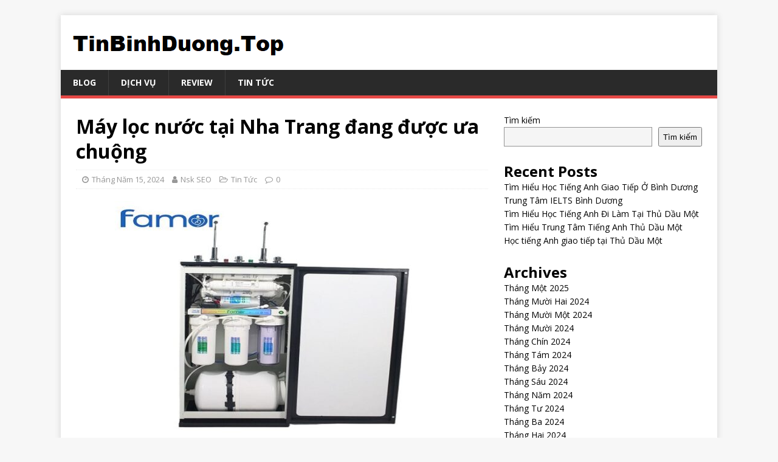

--- FILE ---
content_type: text/html; charset=UTF-8
request_url: https://tinbinhduong.top/may-loc-nuoc-tai-nha-trang-dang-duoc-ua-chuong/
body_size: 12229
content:
<!DOCTYPE html>
<html class="no-js" lang="vi">
<head><meta name="google-site-verification" content="ipTY_SbfIJGRGGqZHZWXem9Rk8hvHG7DkSANSX0fdKE" />
<meta charset="UTF-8">
<meta name="viewport" content="width=device-width, initial-scale=1.0">
<link rel="profile" href="https://gmpg.org/xfn/11" />
<link rel="pingback" href="https://tinbinhduong.top/xmlrpc.php" />
<meta name='robots' content='index, follow, max-image-preview:large, max-snippet:-1, max-video-preview:-1' />

	<!-- This site is optimized with the Yoast SEO Premium plugin v20.5 (Yoast SEO v21.8) - https://yoast.com/wordpress/plugins/seo/ -->
	<title>Máy lọc nước tại Nha Trang đang được ưa chuộng - Tin Binh Duong</title>
	<link rel="canonical" href="https://tinbinhduong.top/may-loc-nuoc-tai-nha-trang-dang-duoc-ua-chuong/" />
	<meta property="og:locale" content="vi_VN" />
	<meta property="og:type" content="article" />
	<meta property="og:title" content="Máy lọc nước tại Nha Trang đang được ưa chuộng" />
	<meta property="og:description" content="Nước là một nguồn tài nguyên quý giá và cần thiết cho cuộc sống hàng ngày của chúng ta. Tuy nhiên, không phải lúc nào [...]" />
	<meta property="og:url" content="https://tinbinhduong.top/may-loc-nuoc-tai-nha-trang-dang-duoc-ua-chuong/" />
	<meta property="og:site_name" content="Tin Binh Duong" />
	<meta property="article:published_time" content="2024-05-15T06:42:13+00:00" />
	<meta property="og:image" content="https://tinbinhduong.top/wp-content/uploads/2024/05/famor.vn-20.jpg" />
	<meta property="og:image:width" content="900" />
	<meta property="og:image:height" content="600" />
	<meta property="og:image:type" content="image/jpeg" />
	<meta name="author" content="Nsk SEO" />
	<meta name="twitter:card" content="summary_large_image" />
	<meta name="twitter:label1" content="Được viết bởi" />
	<meta name="twitter:data1" content="Nsk SEO" />
	<meta name="twitter:label2" content="Ước tính thời gian đọc" />
	<meta name="twitter:data2" content="5 phút" />
	<script type="application/ld+json" class="yoast-schema-graph">{"@context":"https://schema.org","@graph":[{"@type":"Article","@id":"https://tinbinhduong.top/may-loc-nuoc-tai-nha-trang-dang-duoc-ua-chuong/#article","isPartOf":{"@id":"https://tinbinhduong.top/may-loc-nuoc-tai-nha-trang-dang-duoc-ua-chuong/"},"author":{"name":"Nsk SEO","@id":"https://tinbinhduong.top/#/schema/person/6ad4c4adeb734b9df5f7b36288fdd0e1"},"headline":"Máy lọc nước tại Nha Trang đang được ưa chuộng","datePublished":"2024-05-15T06:42:13+00:00","dateModified":"2024-05-15T06:42:13+00:00","mainEntityOfPage":{"@id":"https://tinbinhduong.top/may-loc-nuoc-tai-nha-trang-dang-duoc-ua-chuong/"},"wordCount":1176,"commentCount":0,"publisher":{"@id":"https://tinbinhduong.top/#organization"},"image":{"@id":"https://tinbinhduong.top/may-loc-nuoc-tai-nha-trang-dang-duoc-ua-chuong/#primaryimage"},"thumbnailUrl":"https://tinbinhduong.top/wp-content/uploads/2024/05/famor.vn-20.jpg","articleSection":["Tin Tức"],"inLanguage":"vi","potentialAction":[{"@type":"CommentAction","name":"Comment","target":["https://tinbinhduong.top/may-loc-nuoc-tai-nha-trang-dang-duoc-ua-chuong/#respond"]}]},{"@type":"WebPage","@id":"https://tinbinhduong.top/may-loc-nuoc-tai-nha-trang-dang-duoc-ua-chuong/","url":"https://tinbinhduong.top/may-loc-nuoc-tai-nha-trang-dang-duoc-ua-chuong/","name":"Máy lọc nước tại Nha Trang đang được ưa chuộng - Tin Binh Duong","isPartOf":{"@id":"https://tinbinhduong.top/#website"},"primaryImageOfPage":{"@id":"https://tinbinhduong.top/may-loc-nuoc-tai-nha-trang-dang-duoc-ua-chuong/#primaryimage"},"image":{"@id":"https://tinbinhduong.top/may-loc-nuoc-tai-nha-trang-dang-duoc-ua-chuong/#primaryimage"},"thumbnailUrl":"https://tinbinhduong.top/wp-content/uploads/2024/05/famor.vn-20.jpg","datePublished":"2024-05-15T06:42:13+00:00","dateModified":"2024-05-15T06:42:13+00:00","breadcrumb":{"@id":"https://tinbinhduong.top/may-loc-nuoc-tai-nha-trang-dang-duoc-ua-chuong/#breadcrumb"},"inLanguage":"vi","potentialAction":[{"@type":"ReadAction","target":["https://tinbinhduong.top/may-loc-nuoc-tai-nha-trang-dang-duoc-ua-chuong/"]}]},{"@type":"ImageObject","inLanguage":"vi","@id":"https://tinbinhduong.top/may-loc-nuoc-tai-nha-trang-dang-duoc-ua-chuong/#primaryimage","url":"https://tinbinhduong.top/wp-content/uploads/2024/05/famor.vn-20.jpg","contentUrl":"https://tinbinhduong.top/wp-content/uploads/2024/05/famor.vn-20.jpg","width":900,"height":600},{"@type":"BreadcrumbList","@id":"https://tinbinhduong.top/may-loc-nuoc-tai-nha-trang-dang-duoc-ua-chuong/#breadcrumb","itemListElement":[{"@type":"ListItem","position":1,"name":"Home","item":"https://tinbinhduong.top/"},{"@type":"ListItem","position":2,"name":"Máy lọc nước tại Nha Trang đang được ưa chuộng"}]},{"@type":"WebSite","@id":"https://tinbinhduong.top/#website","url":"https://tinbinhduong.top/","name":"Tin Binh Duong","description":"","publisher":{"@id":"https://tinbinhduong.top/#organization"},"potentialAction":[{"@type":"SearchAction","target":{"@type":"EntryPoint","urlTemplate":"https://tinbinhduong.top/?s={search_term_string}"},"query-input":"required name=search_term_string"}],"inLanguage":"vi"},{"@type":"Organization","@id":"https://tinbinhduong.top/#organization","name":"Tin Binh Duong","url":"https://tinbinhduong.top/","logo":{"@type":"ImageObject","inLanguage":"vi","@id":"https://tinbinhduong.top/#/schema/logo/image/","url":"https://tinbinhduong.top/wp-content/uploads/2024/01/cropped-tinbinhduong.png","contentUrl":"https://tinbinhduong.top/wp-content/uploads/2024/01/cropped-tinbinhduong.png","width":348,"height":50,"caption":"Tin Binh Duong"},"image":{"@id":"https://tinbinhduong.top/#/schema/logo/image/"}},{"@type":"Person","@id":"https://tinbinhduong.top/#/schema/person/6ad4c4adeb734b9df5f7b36288fdd0e1","name":"Nsk SEO","image":{"@type":"ImageObject","inLanguage":"vi","@id":"https://tinbinhduong.top/#/schema/person/image/","url":"https://secure.gravatar.com/avatar/f45c06550ed31495ce49af7e75f436ae?s=96&d=mm&r=g","contentUrl":"https://secure.gravatar.com/avatar/f45c06550ed31495ce49af7e75f436ae?s=96&d=mm&r=g","caption":"Nsk SEO"},"url":"https://tinbinhduong.top/author/nskseo/"}]}</script>
	<!-- / Yoast SEO Premium plugin. -->


<link rel='dns-prefetch' href='//fonts.googleapis.com' />
<link rel="alternate" type="application/rss+xml" title="Dòng thông tin Tin Binh Duong &raquo;" href="https://tinbinhduong.top/feed/" />
<link rel="alternate" type="application/rss+xml" title="Dòng phản hồi Tin Binh Duong &raquo;" href="https://tinbinhduong.top/comments/feed/" />
<link rel="alternate" type="application/rss+xml" title="Tin Binh Duong &raquo; Máy lọc nước tại Nha Trang đang được ưa chuộng Dòng phản hồi" href="https://tinbinhduong.top/may-loc-nuoc-tai-nha-trang-dang-duoc-ua-chuong/feed/" />
<script type="text/javascript">
window._wpemojiSettings = {"baseUrl":"https:\/\/s.w.org\/images\/core\/emoji\/14.0.0\/72x72\/","ext":".png","svgUrl":"https:\/\/s.w.org\/images\/core\/emoji\/14.0.0\/svg\/","svgExt":".svg","source":{"concatemoji":"https:\/\/tinbinhduong.top\/wp-includes\/js\/wp-emoji-release.min.js?ver=6.3.7"}};
/*! This file is auto-generated */
!function(i,n){var o,s,e;function c(e){try{var t={supportTests:e,timestamp:(new Date).valueOf()};sessionStorage.setItem(o,JSON.stringify(t))}catch(e){}}function p(e,t,n){e.clearRect(0,0,e.canvas.width,e.canvas.height),e.fillText(t,0,0);var t=new Uint32Array(e.getImageData(0,0,e.canvas.width,e.canvas.height).data),r=(e.clearRect(0,0,e.canvas.width,e.canvas.height),e.fillText(n,0,0),new Uint32Array(e.getImageData(0,0,e.canvas.width,e.canvas.height).data));return t.every(function(e,t){return e===r[t]})}function u(e,t,n){switch(t){case"flag":return n(e,"\ud83c\udff3\ufe0f\u200d\u26a7\ufe0f","\ud83c\udff3\ufe0f\u200b\u26a7\ufe0f")?!1:!n(e,"\ud83c\uddfa\ud83c\uddf3","\ud83c\uddfa\u200b\ud83c\uddf3")&&!n(e,"\ud83c\udff4\udb40\udc67\udb40\udc62\udb40\udc65\udb40\udc6e\udb40\udc67\udb40\udc7f","\ud83c\udff4\u200b\udb40\udc67\u200b\udb40\udc62\u200b\udb40\udc65\u200b\udb40\udc6e\u200b\udb40\udc67\u200b\udb40\udc7f");case"emoji":return!n(e,"\ud83e\udef1\ud83c\udffb\u200d\ud83e\udef2\ud83c\udfff","\ud83e\udef1\ud83c\udffb\u200b\ud83e\udef2\ud83c\udfff")}return!1}function f(e,t,n){var r="undefined"!=typeof WorkerGlobalScope&&self instanceof WorkerGlobalScope?new OffscreenCanvas(300,150):i.createElement("canvas"),a=r.getContext("2d",{willReadFrequently:!0}),o=(a.textBaseline="top",a.font="600 32px Arial",{});return e.forEach(function(e){o[e]=t(a,e,n)}),o}function t(e){var t=i.createElement("script");t.src=e,t.defer=!0,i.head.appendChild(t)}"undefined"!=typeof Promise&&(o="wpEmojiSettingsSupports",s=["flag","emoji"],n.supports={everything:!0,everythingExceptFlag:!0},e=new Promise(function(e){i.addEventListener("DOMContentLoaded",e,{once:!0})}),new Promise(function(t){var n=function(){try{var e=JSON.parse(sessionStorage.getItem(o));if("object"==typeof e&&"number"==typeof e.timestamp&&(new Date).valueOf()<e.timestamp+604800&&"object"==typeof e.supportTests)return e.supportTests}catch(e){}return null}();if(!n){if("undefined"!=typeof Worker&&"undefined"!=typeof OffscreenCanvas&&"undefined"!=typeof URL&&URL.createObjectURL&&"undefined"!=typeof Blob)try{var e="postMessage("+f.toString()+"("+[JSON.stringify(s),u.toString(),p.toString()].join(",")+"));",r=new Blob([e],{type:"text/javascript"}),a=new Worker(URL.createObjectURL(r),{name:"wpTestEmojiSupports"});return void(a.onmessage=function(e){c(n=e.data),a.terminate(),t(n)})}catch(e){}c(n=f(s,u,p))}t(n)}).then(function(e){for(var t in e)n.supports[t]=e[t],n.supports.everything=n.supports.everything&&n.supports[t],"flag"!==t&&(n.supports.everythingExceptFlag=n.supports.everythingExceptFlag&&n.supports[t]);n.supports.everythingExceptFlag=n.supports.everythingExceptFlag&&!n.supports.flag,n.DOMReady=!1,n.readyCallback=function(){n.DOMReady=!0}}).then(function(){return e}).then(function(){var e;n.supports.everything||(n.readyCallback(),(e=n.source||{}).concatemoji?t(e.concatemoji):e.wpemoji&&e.twemoji&&(t(e.twemoji),t(e.wpemoji)))}))}((window,document),window._wpemojiSettings);
</script>
<style type="text/css">
img.wp-smiley,
img.emoji {
	display: inline !important;
	border: none !important;
	box-shadow: none !important;
	height: 1em !important;
	width: 1em !important;
	margin: 0 0.07em !important;
	vertical-align: -0.1em !important;
	background: none !important;
	padding: 0 !important;
}
</style>
	<link rel='stylesheet' id='wp-block-library-css' href='https://tinbinhduong.top/wp-includes/css/dist/block-library/style.min.css?ver=6.3.7' type='text/css' media='all' />
<style id='classic-theme-styles-inline-css' type='text/css'>
/*! This file is auto-generated */
.wp-block-button__link{color:#fff;background-color:#32373c;border-radius:9999px;box-shadow:none;text-decoration:none;padding:calc(.667em + 2px) calc(1.333em + 2px);font-size:1.125em}.wp-block-file__button{background:#32373c;color:#fff;text-decoration:none}
</style>
<style id='global-styles-inline-css' type='text/css'>
body{--wp--preset--color--black: #000000;--wp--preset--color--cyan-bluish-gray: #abb8c3;--wp--preset--color--white: #ffffff;--wp--preset--color--pale-pink: #f78da7;--wp--preset--color--vivid-red: #cf2e2e;--wp--preset--color--luminous-vivid-orange: #ff6900;--wp--preset--color--luminous-vivid-amber: #fcb900;--wp--preset--color--light-green-cyan: #7bdcb5;--wp--preset--color--vivid-green-cyan: #00d084;--wp--preset--color--pale-cyan-blue: #8ed1fc;--wp--preset--color--vivid-cyan-blue: #0693e3;--wp--preset--color--vivid-purple: #9b51e0;--wp--preset--gradient--vivid-cyan-blue-to-vivid-purple: linear-gradient(135deg,rgba(6,147,227,1) 0%,rgb(155,81,224) 100%);--wp--preset--gradient--light-green-cyan-to-vivid-green-cyan: linear-gradient(135deg,rgb(122,220,180) 0%,rgb(0,208,130) 100%);--wp--preset--gradient--luminous-vivid-amber-to-luminous-vivid-orange: linear-gradient(135deg,rgba(252,185,0,1) 0%,rgba(255,105,0,1) 100%);--wp--preset--gradient--luminous-vivid-orange-to-vivid-red: linear-gradient(135deg,rgba(255,105,0,1) 0%,rgb(207,46,46) 100%);--wp--preset--gradient--very-light-gray-to-cyan-bluish-gray: linear-gradient(135deg,rgb(238,238,238) 0%,rgb(169,184,195) 100%);--wp--preset--gradient--cool-to-warm-spectrum: linear-gradient(135deg,rgb(74,234,220) 0%,rgb(151,120,209) 20%,rgb(207,42,186) 40%,rgb(238,44,130) 60%,rgb(251,105,98) 80%,rgb(254,248,76) 100%);--wp--preset--gradient--blush-light-purple: linear-gradient(135deg,rgb(255,206,236) 0%,rgb(152,150,240) 100%);--wp--preset--gradient--blush-bordeaux: linear-gradient(135deg,rgb(254,205,165) 0%,rgb(254,45,45) 50%,rgb(107,0,62) 100%);--wp--preset--gradient--luminous-dusk: linear-gradient(135deg,rgb(255,203,112) 0%,rgb(199,81,192) 50%,rgb(65,88,208) 100%);--wp--preset--gradient--pale-ocean: linear-gradient(135deg,rgb(255,245,203) 0%,rgb(182,227,212) 50%,rgb(51,167,181) 100%);--wp--preset--gradient--electric-grass: linear-gradient(135deg,rgb(202,248,128) 0%,rgb(113,206,126) 100%);--wp--preset--gradient--midnight: linear-gradient(135deg,rgb(2,3,129) 0%,rgb(40,116,252) 100%);--wp--preset--font-size--small: 13px;--wp--preset--font-size--medium: 20px;--wp--preset--font-size--large: 36px;--wp--preset--font-size--x-large: 42px;--wp--preset--spacing--20: 0.44rem;--wp--preset--spacing--30: 0.67rem;--wp--preset--spacing--40: 1rem;--wp--preset--spacing--50: 1.5rem;--wp--preset--spacing--60: 2.25rem;--wp--preset--spacing--70: 3.38rem;--wp--preset--spacing--80: 5.06rem;--wp--preset--shadow--natural: 6px 6px 9px rgba(0, 0, 0, 0.2);--wp--preset--shadow--deep: 12px 12px 50px rgba(0, 0, 0, 0.4);--wp--preset--shadow--sharp: 6px 6px 0px rgba(0, 0, 0, 0.2);--wp--preset--shadow--outlined: 6px 6px 0px -3px rgba(255, 255, 255, 1), 6px 6px rgba(0, 0, 0, 1);--wp--preset--shadow--crisp: 6px 6px 0px rgba(0, 0, 0, 1);}:where(.is-layout-flex){gap: 0.5em;}:where(.is-layout-grid){gap: 0.5em;}body .is-layout-flow > .alignleft{float: left;margin-inline-start: 0;margin-inline-end: 2em;}body .is-layout-flow > .alignright{float: right;margin-inline-start: 2em;margin-inline-end: 0;}body .is-layout-flow > .aligncenter{margin-left: auto !important;margin-right: auto !important;}body .is-layout-constrained > .alignleft{float: left;margin-inline-start: 0;margin-inline-end: 2em;}body .is-layout-constrained > .alignright{float: right;margin-inline-start: 2em;margin-inline-end: 0;}body .is-layout-constrained > .aligncenter{margin-left: auto !important;margin-right: auto !important;}body .is-layout-constrained > :where(:not(.alignleft):not(.alignright):not(.alignfull)){max-width: var(--wp--style--global--content-size);margin-left: auto !important;margin-right: auto !important;}body .is-layout-constrained > .alignwide{max-width: var(--wp--style--global--wide-size);}body .is-layout-flex{display: flex;}body .is-layout-flex{flex-wrap: wrap;align-items: center;}body .is-layout-flex > *{margin: 0;}body .is-layout-grid{display: grid;}body .is-layout-grid > *{margin: 0;}:where(.wp-block-columns.is-layout-flex){gap: 2em;}:where(.wp-block-columns.is-layout-grid){gap: 2em;}:where(.wp-block-post-template.is-layout-flex){gap: 1.25em;}:where(.wp-block-post-template.is-layout-grid){gap: 1.25em;}.has-black-color{color: var(--wp--preset--color--black) !important;}.has-cyan-bluish-gray-color{color: var(--wp--preset--color--cyan-bluish-gray) !important;}.has-white-color{color: var(--wp--preset--color--white) !important;}.has-pale-pink-color{color: var(--wp--preset--color--pale-pink) !important;}.has-vivid-red-color{color: var(--wp--preset--color--vivid-red) !important;}.has-luminous-vivid-orange-color{color: var(--wp--preset--color--luminous-vivid-orange) !important;}.has-luminous-vivid-amber-color{color: var(--wp--preset--color--luminous-vivid-amber) !important;}.has-light-green-cyan-color{color: var(--wp--preset--color--light-green-cyan) !important;}.has-vivid-green-cyan-color{color: var(--wp--preset--color--vivid-green-cyan) !important;}.has-pale-cyan-blue-color{color: var(--wp--preset--color--pale-cyan-blue) !important;}.has-vivid-cyan-blue-color{color: var(--wp--preset--color--vivid-cyan-blue) !important;}.has-vivid-purple-color{color: var(--wp--preset--color--vivid-purple) !important;}.has-black-background-color{background-color: var(--wp--preset--color--black) !important;}.has-cyan-bluish-gray-background-color{background-color: var(--wp--preset--color--cyan-bluish-gray) !important;}.has-white-background-color{background-color: var(--wp--preset--color--white) !important;}.has-pale-pink-background-color{background-color: var(--wp--preset--color--pale-pink) !important;}.has-vivid-red-background-color{background-color: var(--wp--preset--color--vivid-red) !important;}.has-luminous-vivid-orange-background-color{background-color: var(--wp--preset--color--luminous-vivid-orange) !important;}.has-luminous-vivid-amber-background-color{background-color: var(--wp--preset--color--luminous-vivid-amber) !important;}.has-light-green-cyan-background-color{background-color: var(--wp--preset--color--light-green-cyan) !important;}.has-vivid-green-cyan-background-color{background-color: var(--wp--preset--color--vivid-green-cyan) !important;}.has-pale-cyan-blue-background-color{background-color: var(--wp--preset--color--pale-cyan-blue) !important;}.has-vivid-cyan-blue-background-color{background-color: var(--wp--preset--color--vivid-cyan-blue) !important;}.has-vivid-purple-background-color{background-color: var(--wp--preset--color--vivid-purple) !important;}.has-black-border-color{border-color: var(--wp--preset--color--black) !important;}.has-cyan-bluish-gray-border-color{border-color: var(--wp--preset--color--cyan-bluish-gray) !important;}.has-white-border-color{border-color: var(--wp--preset--color--white) !important;}.has-pale-pink-border-color{border-color: var(--wp--preset--color--pale-pink) !important;}.has-vivid-red-border-color{border-color: var(--wp--preset--color--vivid-red) !important;}.has-luminous-vivid-orange-border-color{border-color: var(--wp--preset--color--luminous-vivid-orange) !important;}.has-luminous-vivid-amber-border-color{border-color: var(--wp--preset--color--luminous-vivid-amber) !important;}.has-light-green-cyan-border-color{border-color: var(--wp--preset--color--light-green-cyan) !important;}.has-vivid-green-cyan-border-color{border-color: var(--wp--preset--color--vivid-green-cyan) !important;}.has-pale-cyan-blue-border-color{border-color: var(--wp--preset--color--pale-cyan-blue) !important;}.has-vivid-cyan-blue-border-color{border-color: var(--wp--preset--color--vivid-cyan-blue) !important;}.has-vivid-purple-border-color{border-color: var(--wp--preset--color--vivid-purple) !important;}.has-vivid-cyan-blue-to-vivid-purple-gradient-background{background: var(--wp--preset--gradient--vivid-cyan-blue-to-vivid-purple) !important;}.has-light-green-cyan-to-vivid-green-cyan-gradient-background{background: var(--wp--preset--gradient--light-green-cyan-to-vivid-green-cyan) !important;}.has-luminous-vivid-amber-to-luminous-vivid-orange-gradient-background{background: var(--wp--preset--gradient--luminous-vivid-amber-to-luminous-vivid-orange) !important;}.has-luminous-vivid-orange-to-vivid-red-gradient-background{background: var(--wp--preset--gradient--luminous-vivid-orange-to-vivid-red) !important;}.has-very-light-gray-to-cyan-bluish-gray-gradient-background{background: var(--wp--preset--gradient--very-light-gray-to-cyan-bluish-gray) !important;}.has-cool-to-warm-spectrum-gradient-background{background: var(--wp--preset--gradient--cool-to-warm-spectrum) !important;}.has-blush-light-purple-gradient-background{background: var(--wp--preset--gradient--blush-light-purple) !important;}.has-blush-bordeaux-gradient-background{background: var(--wp--preset--gradient--blush-bordeaux) !important;}.has-luminous-dusk-gradient-background{background: var(--wp--preset--gradient--luminous-dusk) !important;}.has-pale-ocean-gradient-background{background: var(--wp--preset--gradient--pale-ocean) !important;}.has-electric-grass-gradient-background{background: var(--wp--preset--gradient--electric-grass) !important;}.has-midnight-gradient-background{background: var(--wp--preset--gradient--midnight) !important;}.has-small-font-size{font-size: var(--wp--preset--font-size--small) !important;}.has-medium-font-size{font-size: var(--wp--preset--font-size--medium) !important;}.has-large-font-size{font-size: var(--wp--preset--font-size--large) !important;}.has-x-large-font-size{font-size: var(--wp--preset--font-size--x-large) !important;}
.wp-block-navigation a:where(:not(.wp-element-button)){color: inherit;}
:where(.wp-block-post-template.is-layout-flex){gap: 1.25em;}:where(.wp-block-post-template.is-layout-grid){gap: 1.25em;}
:where(.wp-block-columns.is-layout-flex){gap: 2em;}:where(.wp-block-columns.is-layout-grid){gap: 2em;}
.wp-block-pullquote{font-size: 1.5em;line-height: 1.6;}
</style>
<link rel='stylesheet' id='sp-news-public-css' href='https://tinbinhduong.top/wp-content/plugins/sp-news-and-widget/assets/css/wpnw-public.css?ver=4.9' type='text/css' media='all' />
<link rel='stylesheet' id='mh-google-fonts-css' href='https://fonts.googleapis.com/css?family=Open+Sans:400,400italic,700,600' type='text/css' media='all' />
<link rel='stylesheet' id='mh-magazine-lite-css' href='https://tinbinhduong.top/wp-content/themes/mh-magazine-lite/style.css?ver=2.9.2' type='text/css' media='all' />
<link rel='stylesheet' id='mh-font-awesome-css' href='https://tinbinhduong.top/wp-content/themes/mh-magazine-lite/includes/font-awesome.min.css' type='text/css' media='all' />
<script type='text/javascript' src='https://tinbinhduong.top/wp-includes/js/jquery/jquery.min.js?ver=3.7.0' id='jquery-core-js'></script>
<script type='text/javascript' src='https://tinbinhduong.top/wp-includes/js/jquery/jquery-migrate.min.js?ver=3.4.1' id='jquery-migrate-js'></script>
<script type='text/javascript' src='https://tinbinhduong.top/wp-content/themes/mh-magazine-lite/js/scripts.js?ver=2.9.2' id='mh-scripts-js'></script>
<link rel="https://api.w.org/" href="https://tinbinhduong.top/wp-json/" /><link rel="alternate" type="application/json" href="https://tinbinhduong.top/wp-json/wp/v2/posts/2942" /><link rel="EditURI" type="application/rsd+xml" title="RSD" href="https://tinbinhduong.top/xmlrpc.php?rsd" />
<meta name="generator" content="WordPress 6.3.7" />
<link rel='shortlink' href='https://tinbinhduong.top/?p=2942' />
<link rel="alternate" type="application/json+oembed" href="https://tinbinhduong.top/wp-json/oembed/1.0/embed?url=https%3A%2F%2Ftinbinhduong.top%2Fmay-loc-nuoc-tai-nha-trang-dang-duoc-ua-chuong%2F" />
<link rel="alternate" type="text/xml+oembed" href="https://tinbinhduong.top/wp-json/oembed/1.0/embed?url=https%3A%2F%2Ftinbinhduong.top%2Fmay-loc-nuoc-tai-nha-trang-dang-duoc-ua-chuong%2F&#038;format=xml" />
<!-- HFCM by 99 Robots - Snippet # 1: muabacklink -->
<script type="application/ld+json">
{
  "@context": "https://schema.org",
  "@type": "ProfessionalService",
  "name": "MUA BACKLINK",
  "alternateName": "Mua backlink - Dịch vụ backlink chất lượng giá rẻ",
 "@id": "https://backlinkaz.com/",
  "logo":  "https://backlinkaz.com/wp-content/uploads/2020/09/logo-seo.png",
			
  "image": ["https://backlinkaz.com/wp-content/uploads/2020/09/image1-home4.png",
			"https://backlinkaz.com/wp-content/uploads/2020/09/home2_img_05.png",
			"https://backlinkaz.com/wp-content/uploads/2020/09/dich-vu-entity-backlinkaz-2.jpg"
			],
  "description": "BacklinkAZ cung cấp dịch vụ backlink chất lượng cao hàng đầu tại Việt Nam. Mua backlink tốt nhất, đẳng cấp, cẩn thận, uy tín chuyên nghiệp",
  "url": "https://backlinkaz.com/",
  "telephone": "0988348356",
  "priceRange": "100000VND-1000000000VND",
  "email": "backlinkaz@gmail.com",
  "address": {
    "@type": "PostalAddress",
    "streetAddress": "Số 16 Ngõ 11 Thái Hà, Trung Liệt",
    "addressLocality": "Đống Đa",
	"addressRegion": "Hà Nội",
    "postalCode": "100000",
    "addressCountry": "VN"
  },
    "review": {
        "@type": "Review",
        "reviewRating": {
          "@type": "Rating",
          "ratingValue": "4.9",
          "bestRating": "5"
        },
        "author": {
          "@type": "Person",
          "name": "Phan Tài"
        }
      },
  "geo": {
    "@type": "GeoCoordinates",
    "latitude": 21.0104336,
    "longitude": 105.8198981
  },
  "openingHoursSpecification": {
    "@type": "OpeningHoursSpecification",
    "dayOfWeek": [
      "Monday",
      "Tuesday",
      "Wednesday",
      "Thursday",
      "Friday",
      "Saturday",
	"Sunday"

    ],
    "opens": "00:00",
    "closes": "23:59"
  },
  "sameAs": [
    "https://www.facebook.com/dichvubacklinkaz/",
    "https://twitter.com/BacklinkAz",
	"https://www.linkedin.com/in/backlinkaz",
	"https://backlinkaz.tumblr.com/",
	"https://www.pinterest.com/backlinkaz",
	"https://soundcloud.com/backlinkaz",
	"https://www.youtube.com/channel/UCRZgtfbr_E7w1k0d5OfaC3g",
    "https://sites.google.com/site/backlinkaz/",
	"https://backlinkaz.business.site/",
    "https://medium.com/@backlinkaz",
	"https://ello.co/backlinkaz",
	"https://dichvubacklinkaz.blogspot.com/",
	"https://thethao247.vn/1-backlinkaz-dich-vu-backlink-chat-luong-d213382.html",
	"https://tip.com.vn/dich-vu-seo-backlink.html",
	"https://ngukiemphithien.vn/cach-tao-backlink-tu-nhien/",
	"https://softbuzz.net/mua-backlink/",
	"https://vi.wikipedia.org/wiki/Backlink",
	"https://www.nguoiduatin.vn/backlink-az-dia-chi-ban-backlink-uy-tin-chat-luong-a499487.html",
	"https://www.doisongphapluat.com/can-biet/truyen-thong-thuong-hieu/dich-vu-backlink-trong-thoi-ki-cong-nghe-40-co-gi-thay-doi-a349070.html",
	"https://www.techz.vn/143-1220-6-mua-backlink-bao-nuoc-co-khon-ngoan-giup-tiep-can-nguoi-tieu-dung-de-dang-hon-ylt520772.html",
	"https://baoquangninh.vn/backlink-bao-chat-luong-giup-website-leo-rank-google-ben-vung-3287279.html",
	"https://vietbao.vn/dia-chi-mua-backlink-bao-uy-tin-chat-luong-474489.html",
	"https://baolongan.vn/dich-vu-backlink-bao-con-sot-chua-ha-nhiet-trong-linh-vuc-digital-marketing-a168744.html",
	"https://baothuathienhue.vn/kinh-te/giai-ma-con-sot-doanh-nghiep-mua-backlink-bao-nen-hay-khong-138486.html",
	"https://baolamdong.vn/thong-tin-can-biet/202402/backlink-kem-chat-luong-cai-bay-khien-nhieu-doanh-nghiep-khon-don-a521c6e/",
	"https://baotuyenquang.com.vn/cong-nghe/tiet-lo-dia-chi-cung-cap-dich-vu-entity-chat-luong-hien-nay-179785.html",
	"https://baoangiang.com.vn/bat-mi-cho-ban-dia-chi-mua-backlink-o-dau-chat-luong-a373422.html",
	"https://baoquangnam.vn/mua-backlink-chat-luong-o-dau-mua-backlink-chat-luong-co-de-khong-3049511.html",
	"https://baodongnai.com.vn/doanh-nhan-doanh-nghiep/dich-vu/202309/bat-mi-cach-tao-backlink-tu-nhien-ma-khong-phai-ai-cung-biet-68e1846/",
	"https://baohagiang.vn/rao-vat/202309/dia-chi-cung-cap-ban-backlink-gia-re-chat-luong-ho-tro-seo-top-5430fa5/",
	"https://baothaibinh.com.vn/tin-tuc/206/182640/dia-chi-cung-cap-dich-vu-mua-backlink-uy-tin",
	"https://baohatinh.vn/dia-chi-mua-backlink-bao-uy-tin-chat-luong-post253839.html",
	"https://baothainguyen.vn/thong-tin-quang-cao/202309/mua-backlink-chat-luong-o-dau-chu-de-chua-bao-gio-het-hot-1ea5972/",
	"https://baodanang.vn/can-biet/202306/su-kien-seo-growth-hacking-nhanh-manh-ben-doanh-nghiep-vuot-bao-2023-3947765/",
	"https://baophutho.vn/khoa-hoc-cong-nghe/seo-growth-hacking-su-kien-hot-nhat-linh-vuc-seo-nam-2023/194883.htm",
	"https://baodongkhoi.vn/seo-growth-hacking-2023-khep-lai-day-thanh-cong-04072023-a116670.html",
	"https://baoangiang.com.vn/seo-growth-hacking-2023-su-kien-quy-tu-cac-chuyen-gia-hang-dau-ve-seo-a367488.html",
	"https://baotayninh.vn/seo-growth-hacking-2023-cung-doanh-nghiep-vuot-bao-a160447.html",
	"https://baothanhhoa.vn/khoa-hoc-cong-nghe/backlink-la-gi-giai-ma-suc-hut-cua-dich-vu-ho-tro-day-seo-tot-nhat-hien-nay/194504.htm"
	
  ]
}
</script>
<!-- /end HFCM by 99 Robots -->
<!--[if lt IE 9]>
<script src="https://tinbinhduong.top/wp-content/themes/mh-magazine-lite/js/css3-mediaqueries.js"></script>
<![endif]-->
</head>
<body id="mh-mobile" class="post-template-default single single-post postid-2942 single-format-standard wp-custom-logo mh-right-sb" itemscope="itemscope" itemtype="https://schema.org/WebPage">
<div class="mh-container mh-container-outer">
<div class="mh-header-mobile-nav mh-clearfix"></div>
<header class="mh-header" itemscope="itemscope" itemtype="https://schema.org/WPHeader">
	<div class="mh-container mh-container-inner mh-row mh-clearfix">
		<div class="mh-custom-header mh-clearfix">
<div class="mh-site-identity">
<div class="mh-site-logo" role="banner" itemscope="itemscope" itemtype="https://schema.org/Brand">
<a href="https://tinbinhduong.top/" class="custom-logo-link" rel="home"><img width="348" height="50" src="https://tinbinhduong.top/wp-content/uploads/2024/01/cropped-tinbinhduong.png" class="custom-logo" alt="Tin Binh Duong" decoding="async" srcset="https://tinbinhduong.top/wp-content/uploads/2024/01/cropped-tinbinhduong.png 348w, https://tinbinhduong.top/wp-content/uploads/2024/01/cropped-tinbinhduong-300x43.png 300w" sizes="(max-width: 348px) 100vw, 348px" /></a></div>
</div>
</div>
	</div>
	<div class="mh-main-nav-wrap">
		<nav class="mh-navigation mh-main-nav mh-container mh-container-inner mh-clearfix" itemscope="itemscope" itemtype="https://schema.org/SiteNavigationElement">
			<div class="menu-mn-container"><ul id="menu-mn" class="menu"><li id="menu-item-10" class="menu-item menu-item-type-taxonomy menu-item-object-category menu-item-10"><a href="https://tinbinhduong.top/blog/">Blog</a></li>
<li id="menu-item-11" class="menu-item menu-item-type-taxonomy menu-item-object-category menu-item-11"><a href="https://tinbinhduong.top/dich-vu/">Dịch Vụ</a></li>
<li id="menu-item-12" class="menu-item menu-item-type-taxonomy menu-item-object-category menu-item-12"><a href="https://tinbinhduong.top/review/">Review</a></li>
<li id="menu-item-13" class="menu-item menu-item-type-taxonomy menu-item-object-category current-post-ancestor current-menu-parent current-post-parent menu-item-13"><a href="https://tinbinhduong.top/tin-tuc/">Tin Tức</a></li>
</ul></div>		</nav>
	</div>
</header><div class="mh-wrapper mh-clearfix">
	<div id="main-content" class="mh-content" role="main" itemprop="mainContentOfPage"><article id="post-2942" class="post-2942 post type-post status-publish format-standard has-post-thumbnail hentry category-tin-tuc">
	<header class="entry-header mh-clearfix"><h1 class="entry-title">Máy lọc nước tại Nha Trang đang được ưa chuộng</h1><p class="mh-meta entry-meta">
<span class="entry-meta-date updated"><i class="fa fa-clock-o"></i><a href="https://tinbinhduong.top/2024/05/">Tháng Năm 15, 2024</a></span>
<span class="entry-meta-author author vcard"><i class="fa fa-user"></i><a class="fn" href="https://tinbinhduong.top/author/nskseo/">Nsk SEO</a></span>
<span class="entry-meta-categories"><i class="fa fa-folder-open-o"></i><a href="https://tinbinhduong.top/tin-tuc/" rel="category tag">Tin Tức</a></span>
<span class="entry-meta-comments"><i class="fa fa-comment-o"></i><a class="mh-comment-scroll" href="https://tinbinhduong.top/may-loc-nuoc-tai-nha-trang-dang-duoc-ua-chuong/#mh-comments">0</a></span>
</p>
	</header>
		<div class="entry-content mh-clearfix">
<figure class="entry-thumbnail">
<img src="https://tinbinhduong.top/wp-content/uploads/2024/05/famor.vn-20-678x381.jpg" alt="" title="famor.vn 20" />
</figure>
<p><span style="font-weight: 400;">Nước là một nguồn tài nguyên quý giá và cần thiết cho cuộc sống hàng ngày của chúng ta. Tuy nhiên, không phải lúc nào nước từ vòi cũng đảm bảo sạch và an toàn để sử dụng. Đặc biệt, tình trạng ô nhiễm nước ngày càng trở nên nghiêm trọng, đặc biệt là trong các thành phố lớn như Nha Trang. <strong><span style="color: #0000ff;"><a style="color: #0000ff;" href="https://tinbinhduong.top/">tinbinhduong.top</a></span></strong> chia sẻ để đảm bảo sự an toàn cho gia đình và bản thân, việc sử dụng máy lọc nước tại Nha Trang là một giải pháp tuyệt vời.</span></p>
<h2><b>Lợi ích của việc sử dụng máy lọc nước : Giải pháp cho nước sạch và an toàn</b></h2>
<p><span style="font-weight: 400;">Máy lọc nước <span style="color: #0000ff;"><a style="color: #0000ff;" href="https://famor.vn/"><b>famor</b></a></span> là một thiết bị quan trọng giúp loại bỏ các chất ô nhiễm và tạp chất có thể có trong nước. Việc sử dụng máy lọc nước tại Nha Trang mang lại nhiều lợi ích quan trọng cho người sử dụng:</span></p>
<h3><b>1. Nước sạch và an toàn</b></h3>
<p><span style="font-weight: 400;">Máy lọc nước giúp loại bỏ các chất ô nhiễm như vi khuẩn, virus, kim loại nặng và các hợp chất hóa học có thể có trong nước. Điều này giúp đảm bảo rằng nước mà bạn và gia đình sử dụng là sạch và an toàn, đồng thời giảm nguy cơ mắc các bệnh liên quan đến nước như tiêu chảy, viêm đường tiết niệu và các vấn đề sức khỏe khác.</span></p>
<h3><b>2. Tiết kiệm chi phí và thời gian</b></h3>
<p><span style="font-weight: 400;">Việc sử dụng máy lọc nước tại Nha Trang giúp bạn tiết kiệm chi phí và thời gian so với việc mua nước đóng chai hoặc sử dụng các phương pháp khác để làm sạch nước. Bạn không cần phải mua nước đóng chai hàng ngày và cũng không cần phải lo lắng về việc nước mua về có đảm bảo chất lượng hay không. Máy lọc nước giúp bạn tiết kiệm chi phí lâu dài và mang lại sự tiện lợi trong việc sử dụng nước hàng ngày.</span></p>
<h3><b>3. Bảo vệ môi trường</b></h3>
<p><span style="font-weight: 400;">Sử dụng máy lọc nước từ <span style="color: #0000ff;"><a style="color: #0000ff;" href="https://famor.vn/category/tin-tuc/"><b>tin tức famor</b></a></span> giúp giảm lượng rác thải nhựa từ nước đóng chai. Việc sử dụng nước máy lọc cũng giúp giảm lượng nước thải sinh hoạt được xả ra môi trường. Điều này góp phần bảo vệ môi trường và giảm tác động tiêu cực lên hệ sinh thái nước.</span></p>
<h2><b>Lựa chọn máy lọc nước tại Nha Trang</b></h2>
<p><span style="font-weight: 400;">Trên thị trường hiện nay, có nhiều loại máy lọc nước khác nhau để bạn lựa chọn. Tuy nhiên, để đảm bảo chất lượng và hiệu quả của máy lọc nước, bạn nên lựa chọn từ các nhà cung cấp uy tín và chất lượng. Trước khi mua máy lọc nước, bạn cần xem xét các yếu tố sau:</span></p>
<h3><b>1. Hiệu suất lọc</b></h3>
<p><span style="font-weight: 400;">Máy lọc nước nên có khả năng loại bỏ các chất ô nhiễm như vi khuẩn, virus, kim loại nặng và các hợp chất hóa học có thể có trong nước. Đảm bảo rằng máy lọc nước bạn chọn có hiệu suất lọc cao để đảm bảo nước sạch và an toàn.</span></p>
<h3><b>2. Dễ sử dụng và bảo trì</b></h3>
<p><span style="font-weight: 400;">Máy lọc nước nên dễ sử dụng và bảo trì. Hãy xem xét các tính năng như việc thay thế bộ lọc dễ dàng, hệ thống tự động rửa lọc và thông báo thay lõi lọc để đảm bảo việc sử dụng và bảo trì máy lọc nước trở nên thuận tiện.</span></p>
<h3><b>3. Độ tin cậy của nhà cung cấp</b></h3>
<p><span style="font-weight: 400;">Chọn máy lọc nước từ các nhà cung cấp đáng tin cậy và có uy tín trên thị trường. Điều này đảm bảo rằng bạn sẽ nhận được sản phẩm chất lượng và dịch vụ hỗ trợ sau bán hàng tốt.</span></p>
<p><strong>Bài viết nên đọc: <span style="color: #0000ff;"><a class="row-title" style="color: #0000ff;" href="https://tinbinhduong.top/may-loc-nuoc-tai-nha-trang-chat-luong-can-thiet-cho-ban/" aria-label="“Máy lọc nước tại Nha Trang chất lượng cần thiết cho bạn” (Chỉnh sửa)">Máy lọc nước tại Nha Trang chất lượng cần thiết cho bạn</a></span></strong></p>
<h2><b>Kết luận nội dung máy lọc nước tại Nha Trang</b></h2>
<p><span style="font-weight: 400;">Máy lọc nước tại Nha Trang là một giải pháp tuyệt vời để đảm bảo nước sạch và an toàn cho gia đình và bản thân. Việc sử dụng máy lọc nước không chỉ mang lại lợi ích cho sức khỏe mà còn giúp tiết kiệm chi phí và bảo vệ môi trường. Hãy lựa chọn máy lọc nước từ các nhà cung cấp uy tín và chất lượng để đảm bảo chất lượng và hiệu quả của sản phẩm</span></p>
	</div></article><nav class="mh-post-nav mh-row mh-clearfix" itemscope="itemscope" itemtype="https://schema.org/SiteNavigationElement">
<div class="mh-col-1-2 mh-post-nav-item mh-post-nav-prev">
<a href="https://tinbinhduong.top/ban-can-dien-tu-tai-bac-tan-uyen-binh-duong-chat-luong-tot/" rel="prev"><img width="80" height="60" src="https://tinbinhduong.top/wp-content/uploads/2024/05/7-5-80x60.jpg" class="attachment-mh-magazine-lite-small size-mh-magazine-lite-small wp-post-image" alt="" decoding="async" srcset="https://tinbinhduong.top/wp-content/uploads/2024/05/7-5-80x60.jpg 80w, https://tinbinhduong.top/wp-content/uploads/2024/05/7-5-326x245.jpg 326w" sizes="(max-width: 80px) 100vw, 80px" /><span>Trước đó</span><p>Bán cân điện tử tại Bắc Tân Uyên, Bình Dương chất lượng tốt</p></a></div>
<div class="mh-col-1-2 mh-post-nav-item mh-post-nav-next">
<a href="https://tinbinhduong.top/ban-can-dien-tu-tai-quan-2-hcm/" rel="next"><img width="80" height="60" src="https://tinbinhduong.top/wp-content/uploads/2024/05/15-80x60.jpg" class="attachment-mh-magazine-lite-small size-mh-magazine-lite-small wp-post-image" alt="" decoding="async" srcset="https://tinbinhduong.top/wp-content/uploads/2024/05/15-80x60.jpg 80w, https://tinbinhduong.top/wp-content/uploads/2024/05/15-326x245.jpg 326w" sizes="(max-width: 80px) 100vw, 80px" /><span>Tiếp theo</span><p>Bán cân điện tử tại Quận 2, HCM</p></a></div>
</nav>
		<h4 id="mh-comments" class="mh-widget-title mh-comment-form-title">
			<span class="mh-widget-title-inner">
				Hãy bình luận đầu tiên			</span>
		</h4>	<div id="respond" class="comment-respond">
		<h3 id="reply-title" class="comment-reply-title">Để lại một phản hồi <small><a rel="nofollow" id="cancel-comment-reply-link" href="/may-loc-nuoc-tai-nha-trang-dang-duoc-ua-chuong/#respond" style="display:none;">Hủy</a></small></h3><form action="https://tinbinhduong.top/wp-comments-post.php" method="post" id="commentform" class="comment-form" novalidate><p class="comment-notes">Thư điện tử của bạn sẽ không được hiện thị công khai.</p><p class="comment-form-comment"><label for="comment">Phản hồi</label><br/><textarea id="comment" name="comment" cols="45" rows="5" aria-required="true"></textarea></p><p class="comment-form-author"><label for="author">Tên</label><span class="required">*</span><br/><input id="author" name="author" type="text" value="" size="30" aria-required='true' /></p>
<p class="comment-form-email"><label for="email">Thư điện tử</label><span class="required">*</span><br/><input id="email" name="email" type="text" value="" size="30" aria-required='true' /></p>
<p class="comment-form-url"><label for="url">Trang Mạng</label><br/><input id="url" name="url" type="text" value="" size="30" /></p>
<p class="comment-form-cookies-consent"><input id="wp-comment-cookies-consent" name="wp-comment-cookies-consent" type="checkbox" value="yes" /><label for="wp-comment-cookies-consent">Lưu tên, email và trang web của tôi trong trình duyệt cho lần bình luận sau.</label></p>
<p class="form-submit"><input name="submit" type="submit" id="submit" class="submit" value="Phản hồi" /> <input type='hidden' name='comment_post_ID' value='2942' id='comment_post_ID' />
<input type='hidden' name='comment_parent' id='comment_parent' value='0' />
</p></form>	</div><!-- #respond -->
		</div>
	<aside class="mh-widget-col-1 mh-sidebar" itemscope="itemscope" itemtype="https://schema.org/WPSideBar"><div id="block-2" class="mh-widget widget_block widget_search"><form role="search" method="get" action="https://tinbinhduong.top/" class="wp-block-search__button-outside wp-block-search__text-button wp-block-search"><label class="wp-block-search__label" for="wp-block-search__input-1" >Tìm kiếm</label><div class="wp-block-search__inside-wrapper " ><input class="wp-block-search__input" id="wp-block-search__input-1" placeholder="" value="" type="search" name="s" required /><button aria-label="Tìm kiếm" class="wp-block-search__button wp-element-button" type="submit" >Tìm kiếm</button></div></form></div><div id="block-3" class="mh-widget widget_block"><div class="wp-block-group is-layout-flow wp-block-group-is-layout-flow"><div class="wp-block-group__inner-container"><h2 class="wp-block-heading">Recent Posts</h2><ul class="wp-block-latest-posts__list wp-block-latest-posts"><li><a class="wp-block-latest-posts__post-title" href="https://tinbinhduong.top/tim-hieu-hoc-tieng-anh-giao-tiep-o-binh-duong/">Tìm Hiểu Học Tiếng Anh Giao Tiếp Ở Bình Dương</a></li>
<li><a class="wp-block-latest-posts__post-title" href="https://tinbinhduong.top/trung-tam-ielts-binh-duong/">Trung Tâm IELTS Bình Dương</a></li>
<li><a class="wp-block-latest-posts__post-title" href="https://tinbinhduong.top/tim-hieu-hoc-tieng-anh-di-lam-tai-thu-dau-mot/">Tìm Hiểu Học Tiếng Anh Đi Làm Tại Thủ Dầu Một</a></li>
<li><a class="wp-block-latest-posts__post-title" href="https://tinbinhduong.top/tim-hieu-trung-tam-tieng-anh-thu-dau-mot/">Tìm Hiểu Trung Tâm Tiếng Anh Thủ Dầu Một</a></li>
<li><a class="wp-block-latest-posts__post-title" href="https://tinbinhduong.top/hoc-tieng-anh-giao-tiep-tai-thu-dau-mot/">Học tiếng Anh giao tiếp tại Thủ Dầu Một</a></li>
</ul></div></div></div><div id="block-5" class="mh-widget widget_block"><div class="wp-block-group is-layout-flow wp-block-group-is-layout-flow"><div class="wp-block-group__inner-container"><h2 class="wp-block-heading">Archives</h2><ul class="wp-block-archives-list wp-block-archives">	<li><a href='https://tinbinhduong.top/2025/01/'>Tháng Một 2025</a></li>
	<li><a href='https://tinbinhduong.top/2024/12/'>Tháng Mười Hai 2024</a></li>
	<li><a href='https://tinbinhduong.top/2024/11/'>Tháng Mười Một 2024</a></li>
	<li><a href='https://tinbinhduong.top/2024/10/'>Tháng Mười 2024</a></li>
	<li><a href='https://tinbinhduong.top/2024/09/'>Tháng Chín 2024</a></li>
	<li><a href='https://tinbinhduong.top/2024/08/'>Tháng Tám 2024</a></li>
	<li><a href='https://tinbinhduong.top/2024/07/'>Tháng Bảy 2024</a></li>
	<li><a href='https://tinbinhduong.top/2024/06/'>Tháng Sáu 2024</a></li>
	<li><a href='https://tinbinhduong.top/2024/05/'>Tháng Năm 2024</a></li>
	<li><a href='https://tinbinhduong.top/2024/04/'>Tháng Tư 2024</a></li>
	<li><a href='https://tinbinhduong.top/2024/03/'>Tháng Ba 2024</a></li>
	<li><a href='https://tinbinhduong.top/2024/02/'>Tháng Hai 2024</a></li>
	<li><a href='https://tinbinhduong.top/2024/01/'>Tháng Một 2024</a></li>
	<li><a href='https://tinbinhduong.top/2023/12/'>Tháng Mười Hai 2023</a></li>
</ul></div></div></div></aside></div>
<div class="mh-copyright-wrap">
	<div class="mh-container mh-container-inner mh-clearfix">
		<p class="mh-copyright">Bản quyền &copy; 2026 | Theme WordPress viết bởi <a href="https://mhthemes.com/themes/mh-magazine/?utm_source=customer&#038;utm_medium=link&#038;utm_campaign=MH+Magazine+Lite" rel="nofollow">MH Themes</a></p>
	</div>
</div>
</div><!-- .mh-container-outer -->
<script type='text/javascript' src='https://tinbinhduong.top/wp-includes/js/comment-reply.min.js?ver=6.3.7' id='comment-reply-js'></script>
<script defer src="https://static.cloudflareinsights.com/beacon.min.js/vcd15cbe7772f49c399c6a5babf22c1241717689176015" integrity="sha512-ZpsOmlRQV6y907TI0dKBHq9Md29nnaEIPlkf84rnaERnq6zvWvPUqr2ft8M1aS28oN72PdrCzSjY4U6VaAw1EQ==" data-cf-beacon='{"version":"2024.11.0","token":"3f9f3c5b643d4566bffdc774d10a0c6f","r":1,"server_timing":{"name":{"cfCacheStatus":true,"cfEdge":true,"cfExtPri":true,"cfL4":true,"cfOrigin":true,"cfSpeedBrain":true},"location_startswith":null}}' crossorigin="anonymous"></script>
</body>
</html>